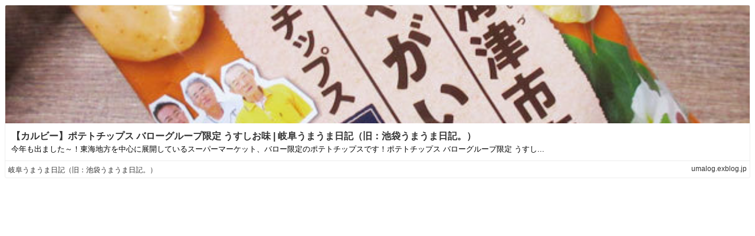

--- FILE ---
content_type: text/html;charset=UTF-8
request_url: https://bp.exblog.jp/richlink/big/?url=https%3A%2F%2Fumalog.exblog.jp%2F32703713%2F
body_size: 995
content:
<!DOCTYPE html>
<html lang="ja">
<head>
    <meta http-equiv="content-type" content="text/html; charset=utf-8">
    <meta name="viewport" content="initial-scale=1.0, maximum-scale=1.0, user-scalable=no"/>
    <meta name="robots" content="noindex,follow"/>
    <script type="text/javascript"
            src="https://cdnjs.cloudflare.com/ajax/libs/jquery/1.11.3/jquery.min.js"></script>
    <script type="text/javascript"
            src="https://cdnjs.cloudflare.com/ajax/libs/jquery-cookie/1.4.1/jquery.cookie.min.js"></script>
    <script type="text/javascript" src="https://s.eximg.jp/exblog/parts/js/cookie.min.js?1662951901"></script>
    <script type="text/javascript" src="https://s.eximg.jp/exblog/parts/js/app.min.js?1662951901"></script>
    <script type="text/javascript" src="https://s.eximg.jp/exblog/parts/js/exblog.min.js?1662951901"></script>
    <link href="/css/richlink.big.css" rel="stylesheet" type="text/css">
    <script src="https://s.eximg.jp/exblog/parts/js/richlink.min.js?1662951901"></script>
    <script>
        document.domain = 'exblog.jp';
    </script>
</head>
<body>
<div class="richlink">
    <div class="richlink-inner">
        <div class="richlink-img"
             style="background-size: cover; background-position: center center; background-image: url(https://pds.exblog.jp/rl/img/thumb/50/04/63cfd15e1531c7458d9710b4582ed33a3397.png);">
        </div>

        <div class="richlink-description">
            <h2 class="richlink-title">
                <a href="https://umalog.exblog.jp/32703713/"
                   target="_blank">【カルビー】ポテトチップス バローグループ限定 うすしお味 | 岐阜うまうま日記（旧：池袋うまうま日記。）</a>
            </h2>
            
            <p class="richlink-intro">今年も出ました～！東海地方を中心に展開しているスーパーマーケット、バロー限定のポテトチップスです！ポテトチップス バローグループ限定 うすし...</p>
        </div>
    </div>
    <div class="richlink-info">
        <ul>
            <li class="richlink-meta" style="width: 40%;">
                <a href="https://umalog.exblog.jp/32703713/"
                   target="_blank">岐阜うまうま日記（旧：池袋うまうま日記。）</a>
            </li>
        </ul>
        
        
        <span class="richlink-url richlink-meta"
              style="max-width: 40%;
                     position: absolute;
                     right: 5px;
                     top: 50%;
                     margin-top: -.8em;
                     background-size: auto 16px;
                     padding-left: 1.5em;">
            <a href="https://umalog.exblog.jp/32703713/"
               target="_blank">umalog.exblog.jp</a>
        </span>
    </div>
</div>
</body>
</html>


--- FILE ---
content_type: text/css
request_url: https://bp.exblog.jp/css/richlink.big.css
body_size: 751
content:
@charset "UTF-8";
body {
    font-family: "Hiragino Kaku Gothic ProN", "メイリオ", sans-serif;
}

/* close btn */
.richlink-close {
    border: 1px solid #ddd;
    height: 28px;
    width: 28px;
    display: block;
    position: absolute;
    right: 0;
    top: 0;
    border-radius: 30px;
    background: #fff;
}

.richlink-close:before, .richlink-close:after {
    content: '';
    height: 2px;
    width: 15px;
    display: block;
    background: #aeaeae;
    border-radius: 10px;
    position: absolute;
    top: 13px;
    right: 6px;
    transform: rotate(-45deg);
    -webkit-transform: rotate(-45deg);
    -moz-transform: rotate(-45deg);
    -o-transform: rotate(-45deg);
    -ms-transform: rotate(-45deg);
}

.richlink-close:after {
    transform: rotate(45deg);
    -webkit-transform: rotate(45deg);
    -moz-transform: rotate(45deg);
    -o-transform: rotate(45deg);
    -ms-transform: rotate(45deg);
}

.richlink-meta {
    white-space: nowrap;
    overflow: hidden;
    text-overflow: ellipsis;
    -o-text-overflow: ellipsis;
}

.richlink {
    position: relative;
    background: #fff;
    border: 1px solid #eee;
    -webkit-border-radius: 3px;
    border-radius: 3px;
    line-height: 1.5;
    -webkit-box-sizing: border-box;
    -moz-box-sizing: border-box;
    box-sizing: border-box;
    overflow: hidden;
}

.richlink a {
    text-decoration: none;
    color: #333;
}

.richlink:hover {
    cursor: pointer;
    background: #eee;
    -webkit-filter: grayscale(1);
    /* Webkit */
    filter: gray;
    /* IE6-9 */
    filter: grayscale(1);
    /* W3C */
}

.richlink-inner {
    overflow: hidden;
}

.richlink-img {
    width: 100%;
    height: 200px;
    text-align: center;
}

.richlink-description {
    padding: 10px;
}

.richlink-title {
    font-size: 16px;
    margin: 0;
    font-weight: bold;
    overflow: hidden;
    display: -webkit-box;
    -webkit-box-orient: vertical;
    -webkit-line-clamp: 2;
}

.richlink-intro {
    font-size: 13px;
    margin: 0 !important;
    overflow: hidden;
    display: -webkit-box;
    -webkit-box-orient: vertical;
    -webkit-line-clamp: 2;
}

.richlink-info {
    font-size: 12px;
    clear: both;
    border-top: 1px solid #eee;
    position: relative;
}

.richlink-info img {
    width: 24px;
    height: 24px;
    background: #eee;
}

.richlink-info ul {
    padding: 5px 0 5px 5px;
    margin: 0;
    list-style: none;
}

.richlink-info li {
    display: inline-block;
    vertical-align: middle;
    line-height: .9em;
    margin: 0 5px 0 0;
}

.richlink-info li.richlink-meta {
    line-height: 1em;
}

.instagram-img {
    width: 100%;
    height: 457px;
    text-align: center;
}
